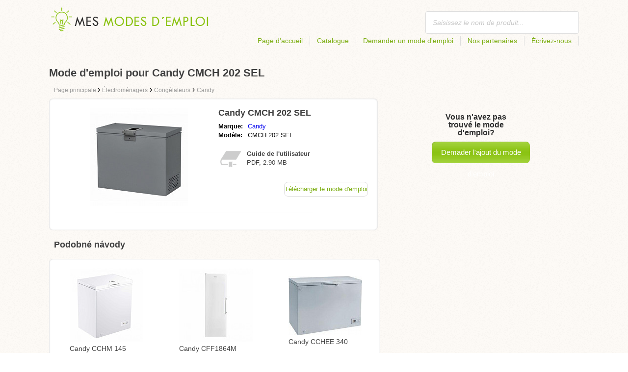

--- FILE ---
content_type: text/html; charset=utf-8
request_url: https://mesmodesdemploi.fr/mode-demploi-pour-candy-cmch-202-sel/
body_size: 4859
content:
<!DOCTYPE html>
<html lang='FR'>
<head>
	<meta name="theme-color" content="#90c61b">
	<meta name="seznam-wmt" content="fylUtksIWwnb4WRDHsY2bCglrwxoXsRD">
	<meta charset="UTF-8">
	<meta name="viewport" content="width=device-width, initial-scale=1">
		<title>Mode d'emploi pour Candy CMCH 202 SEL | Modes d'emploi</title>
	<meta name="keywords" content="mode d&apos;emploi,notice d&apos;utilisation,manuel,guide de l&apos;utilisateur,Mode d&apos;emploi pour Candy CMCH 202 SEL,">
	<meta name="description" content="Mode d&apos;emploi pour Candy CMCH 202 SEL à télécharger gratuitement. Le mode d&apos;emploi est en français et au format pdf.">
	<script>
		dataLayer = [{
			'user': "13",
			'type': 0,
			
			'product-variant': 'abtest',
			'pageType': 'manual',
		}];
	</script>
				<link rel="alternate" href="https://najdinavod.cz/navod-na-candy-cmch-202-sel/" hreflang="CS">
				<link rel="alternate" href="https://findeanleitungen.de/anleitung-fur-candy-cmch-202-sel/" hreflang="DE">
				<link rel="alternate" href="https://znajdzinstrukcje.pl/instrukcja-obslugi-candy-cmch-202-sel/" hreflang="PL">
				<link rel="alternate" href="https://mesmodesdemploi.fr/mode-demploi-pour-candy-cmch-202-sel/" hreflang="FR">
				<link rel="alternate" href="https://findeanleitung.at/anleitung-fur-candy-cmch-202-sel/" hreflang="DE-AT">
				<link rel="alternate" href="https://findeanleitung.ch/anleitung-fur-candy-cmch-202-sel/" hreflang="DE-CH">
				<link rel="alternate" href="https://najdinavod.sk/navod-na-candy-cmch-202-sel/" hreflang="SK">
				<link rel="alternate" href="https://gebruikshandleidingen.nl/gebruiksaanwijzing-voor-candy-cmch-202-sel/" hreflang="NL">
				<link rel="alternate" href="https://utmutatokereso.hu/hasznalati-utmutato-a-candy-cmch-202-sel/" hreflang="HU">
				<link rel="alternate" href="https://aflainstructiuni.ro/instrucțiuni-pentru-candy-cmch-202-sel/" hreflang="RO">
				<link rel="alternate" href="https://buscaguiadeproducto.es/guia-de-candy-cmch-202-sel/" hreflang="es">
				<link rel="alternate" href="https://procurarmanual.pt/o-manual-pelo-candy-cmch-202-sel/" hreflang="pt">
				<link rel="alternate" href="https://trovalaguida.it/guida-per-candy-cmch-202-sel/" hreflang="IT">
				<link rel="alternate" href="https://findbrugsanvisning.dk/brugsanvisning-til-candy-cmch-202-sel/" hreflang="da">
				<link rel="alternate" href="https://vrestinodigia.gr/instructions-for-candy-cmch-202-sel/" hreflang="el">
				<link rel="alternate" href="https://finnbruksanvisning.no/bruksanvisning-for-candy-cmch-202-sel/" hreflang="no">
				<link rel="alternate" href="https://gebruikshandleidingen.be/gebruiksaanwijzing-voor-candy-cmch-202-sel/" hreflang="NL-BE">
				<link rel="alternate" href="https://mesmodesdemploi.be/mode-demploi-pour-candy-cmch-202-sel/" hreflang="FR-BE">
				<link rel="alternate" href="https://findinstructions.com/instructions-for-candy-cmch-202-sel/" hreflang="EN">
				<link rel="alternate" href="https://findinstructions.co.uk/instructions-for-candy-cmch-202-sel/" hreflang="EN-GB">

	<link rel="shortcut icon" href="/favicon.ico">
<link rel="stylesheet" type="text/css" href="/webtemp/cssloader-ba34d9c21ecf-critical.css?1577101178">
	
	<script async src="https://pagead2.googlesyndication.com/pagead/js/adsbygoogle.js?client=ca-pub-9984164077481367"
     crossorigin="anonymous"></script>
	<script async src="https://www.google.com/recaptcha/api.js?render=6LfFEqkpAAAAAFCOw2ZtCHZGykEvlNJJtUkc_jV7"></script>
	<style>
		.grecaptcha-badge {
			visibility: hidden !important;
		}
	</style>
</head>
<body class="resp">
<link rel="stylesheet" type="text/css" href="/webtemp/cssloader-bd1af2b9cec9.css?1734830271">
<!-- Google Tag Manager -->
<noscript>
	<iframe src="//www.googletagmanager.com/ns.html?id=GTM-WP2LCP" height="0" width="0" style="display:none;visibility:hidden"></iframe>
</noscript>

<script>(function(w,d,s,l,i) { w[l]=w[l]||[];w[l].push( { 'gtm.start':
		new Date().getTime(),event:'gtm.js' } );var f=d.getElementsByTagName(s)[0],
		j=d.createElement(s),dl=l!='dataLayer'?'&l='+l:'';j.async=true;j.src=
		'//www.googletagmanager.com/gtm.js?id='+i+dl;f.parentNode.insertBefore(j,f);
} )(window,document,'script','dataLayer','GTM-WP2LCP');</script>
<!-- End Google Tag Manager -->

<!--[if lte IE 8]><div id="ieLt8"><![endif]-->
<div class="page">

<header class="main-header">

    <a class="logo" href="/">
        <img src="/frontend/img/logos/logo_fr_fr.png"
             alt="Mesmodesdemploi.fr">
    </a>
    <!--logo-->
		<form class="ui search search-header huge icon input" onsubmit="dataLayer.push( { 'event':'searchEvent' } );" id="searchbox_partner-pub-9984164077481367:8895247790" method="get"
			  action="/chercher/">
			<input type="text" name="q" id="search" class="search" placeholder="Saisissez le nom de produit..."
				   value="">
		</form>
		<!--search-->

    <nav class="main-nav">
        <a
                class="" href="/">Page d'accueil</a>
        <a
                class="" href="/catalogue/">Catalogue</a>
        
            <a class="show-dialog"
                                                  data-dialog="ask-manual"
                                                  href="#">Demander un mode d'emploi</a>
        <a class="" href="/partenaires/">Nos partenaires</a>
        <a
                class="" href="/ecrivez-nous/">Écrivez-nous</a>
    </nav>
    <!--main-nav-->

</header>
<!--main-header-->
	<script type="application/ld+json">
    {
      "@context" : "http://schema.org",
      "@type" : "WebSite",
      "name" : "Mesmodesdemploi.fr",
      "url" : "https://mesmodesdemploi.fr/mode-demploi-pour-candy-cmch-202-sel/"
    }

	</script>

	<h1>Mode d'emploi pour Candy CMCH 202 SEL</h1>


<nav class="path">
	<ol vocab="http://schema.org/" typeof="BreadcrumbList">
		<li>
			<a href="/">
				<span>
					Page principale
				</span>
			</a>
		</li>
	<li property="itemListElement" typeof="ListItem">
		›
		<a href="/electromenagers/" property="item" typeof="WebPage">
			<span property="name">Électroménagers</span>
		</a>
		<meta property="position" content="1">
	</li>
	<li property="itemListElement" typeof="ListItem">
		›
		<a href="/electromenagers/congelateurs/" property="item" typeof="WebPage">
			<span property="name">Congélateurs</span>
		</a>
		<meta property="position" content="2">
	</li>
	<li property="itemListElement" typeof="ListItem">
		›
		<a href="/electromenagers/congelateurs/candy/" property="item" typeof="WebPage">
			<span property="name">Candy</span>
		</a>
		<meta property="position" content="3">
	</li>
	</ol>
</nav>
	<div class="ads-google">
		<script async src="https://pagead2.googlesyndication.com/pagead/js/adsbygoogle.js?client=ca-pub-9984164077481367"
     crossorigin="anonymous"></script>
<!-- Návody - Produkt - Nahoře -->
<ins class="adsbygoogle"
     style="display:block"
     data-ad-client="ca-pub-9984164077481367"
     data-ad-slot="5806613390"
     data-ad-format="auto"
     data-full-width-responsive="true"></ins>
<script>
     (adsbygoogle = window.adsbygoogle || []).push({});
</script>
	</div>

	<div class="content-wrapper type-two">
		<div class="product-manual left-content">

			<div class="wrapper product">

				<section class="basic-info">

					<div class="one-half">


						<a href="https://mesmodesdemploi.fr/images/27/jpg81-candy-cmch-202-sel.jpg"
						   title="Candy CMCH 202 SEL" class="show-img">
							<picture>
								<source srcset="https://mesmodesdemploi.fr/images/27/jpg81-candy-cmch-202-sel.300x200.fit.q90.jpg" type="image/jpeg">
								<img class="show-img-small"
												   data-src="https://mesmodesdemploi.fr/images/27/jpg81-candy-cmch-202-sel.300x200.fit.q90.jpg"
												   alt="Candy CMCH 202 SEL" title="Candy CMCH 202 SEL">
							</picture>
						</a>


					</div>

					<div class="one-half">

						<h2>Candy CMCH 202 SEL</h2>

						<table>
							<tbody>
							<tr>
								<td class="brandName">Marque:</td>
								<td class="brandLink">
										<a href="/candy/">Candy</a>
								</td>
							</tr>
							<tr>
								<td>Modèle:</td>
								<td>CMCH 202 SEL</td>
							</tr>
							</tbody>
						</table>

						<div class="size-info">
							<div class="icon"></div>
							<p><b>Guide de l'utilisateur</b></p>
							<p>
								PDF, 2.90
								MB
							</p>
						</div>
						<!--size-info-->

						<div class="product-manual-add ads-google">
							<script async src="https://pagead2.googlesyndication.com/pagead/js/adsbygoogle.js?client=ca-pub-9984164077481367"
     crossorigin="anonymous"></script>
<!-- Návody - Produkt - Nad plačítkem -->
<ins class="adsbygoogle"
     style="display:block"
     data-ad-client="ca-pub-9984164077481367"
     data-ad-slot="9301350594"
     data-ad-format="auto"
     data-full-width-responsive="true"></ins>
<script>
     (adsbygoogle = window.adsbygoogle || []).push({});
</script>
						</div>

						<div class="links">
									<!--sse-->
									<a class="download" onclick="showManual()" title="Mode d&apos;emploi pour Candy CMCH 202 SEL"
									   style="font-size: 16px;"
									   target="_blank" rel="nofollow" href="/mode-demploi-pour-candy-cmch-202-sel/download/">Télécharger le mode d'emploi</a>
									<!--/sse-->
								<!--sse--> <a onclick="showManual()" id="download_B"
											  title="Mode d&apos;emploi pour Candy CMCH 202 SEL"
											  href="https://pdf.mesmodesdemploi.fr/wp-content/uploads/pdf48/candy-cmch-254-el-8080134.pdf?h=sOkUt4sa2XSqlwMJ0Gjq1A&amp;e=1769915214"
											  style="font-size: 16px;display:none;"
											  target="_blank" rel="nofollow">Télécharger le mode d'emploi</a>
								<!--/sse-->
						</div>
						<!--links-->


					</div>

				</section>

			</div>
			<!--wrapper/product-->
			<div class="similar">
				<h2>Podobné návody</h2>
				<div class="similar-products wrapper">
					<div class="">
						<a href="/mode-demploi-pour-candy-cchm-145/">
							<div>
								<picture>
									<source srcset="https://mesmodesdemploi.fr/images/ed/jpg81-candy-cchm-145.150x150.fit.q90.jpg" type="image/jpeg">
									<img data-src="https://mesmodesdemploi.fr/images/ed/jpg81-candy-cchm-145.150x150.fit.q90.jpg" alt="Candy CCHM 145"
																title="Candy CCHM 145">
								</picture>
							</div>
							<p>Candy CCHM 145</p>
						</a>

					</div>
					<div class="">
						<a href="/mode-demploi-pour-candy-cff1864m/">
							<div>
								<picture>
									<source srcset="https://mesmodesdemploi.fr/images/8f/jpg81-candy-cff1864m.150x150.fit.q90.jpg" type="image/jpeg">
									<img data-src="https://mesmodesdemploi.fr/images/8f/jpg81-candy-cff1864m.150x150.fit.q90.jpg" alt="Candy CFF1864M"
																title="Candy CFF1864M">
								</picture>
							</div>
							<p>Candy CFF1864M</p>
						</a>

					</div>
					<div class="">
						<a href="/mode-demploi-pour-candy-cchee-340/">
							<div>
								<picture>
									<source srcset="https://mesmodesdemploi.fr/images/81/candy-cchee-340.150x150.fit.q90.jpg" type="image/jpeg">
									<img data-src="https://mesmodesdemploi.fr/images/81/candy-cchee-340.150x150.fit.q90.jpg" alt="Candy CCHEE 340"
																title="Candy CCHEE 340">
								</picture>
							</div>
							<p>Candy CCHEE 340</p>
						</a>

					</div>
				</div>
			</div>
		</div>
		<!--product-manual-->

		<aside class="right-panel">
	<section class="manual-not-found">

		<h2>Vous n'avez pas trouvé le mode d'emploi?</h2>
		<a href="#" class="button-big show-dialog" data-dialog="ask-manual">Demader l'ajout du mode d'emploi</a>

	</section>
	<!--manual-not-found-->
			<div class="ad ads-google">
				<script async src="https://pagead2.googlesyndication.com/pagead/js/adsbygoogle.js?client=ca-pub-9984164077481367"
     crossorigin="anonymous"></script>
<!-- Návody - Produkt - Na straně -->
<ins class="adsbygoogle"
     style="display:block"
     data-ad-client="ca-pub-9984164077481367"
     data-ad-slot="4514111397"
     data-ad-format="auto"
     data-full-width-responsive="true"></ins>
<script>
     (adsbygoogle = window.adsbygoogle || []).push({});
</script>
			</div>
		</aside>
		<!--right-panel-->

	</div>
	<!--content-wrapper-->
		<script type="application/javascript">
			function showManual() {
				dataLayer.push({"ecommerce":{"currencyCode":"USD","purchase":{"actionField":{"id":5547484,"revenue":0.004859},"products":{"name":"Candy CMCH 202 SEL","id":48746,"price":0.004859,"brand":"Candy","category":"Mrazničky","quantity":"1"}}},"event":"purchase"});
			}
		</script>

		<script type="application/javascript">
			dataLayer.push({"ecommerce":{"detail":{"actionField":{"list":"Product Page","action":"detail"},"products":{"name":"Candy CMCH 202 SEL","id":48746,"brand":"Candy","category":"Mrazničky"}}},"event":"showProduct"});
		</script>
</div>
	<!--page-->
<footer class="main-footer">
    <div class="page menu">
        <a href="/">Page d'accueil</a>
        <a href="/catalogue/">Catalogue des modes d'emploi</a>
        <a class="show-dialog" data-dialog="ask-manual"
                                              href="#">Demander un mode d'emploi</a>
        <a href="/partenaires/">Nos partenaires</a>
        <a href="/ecrivez-nous/">Écrivez-nous</a>
    </div>
    <!--page/menu-->
</footer>
<!--main-footer-->

<!--DIALOG-->
    <div class="dialog-box ask-manual">

        <a href="#" class="close-button hide-dialog"><!--close--></a>

        <h1>Demander un mode d'emploi</h1>

        <p>Après l'ajout, nous vous contacterons par e-mail</p>

        <form action="/mode-demploi-pour-candy-cmch-202-sel/" method="post" id="myForm" class="ask-manual-form">

            <label for="frm-requestForm-requestForm-name">Nom précis de produit</label>
            <input type="text" name="name" id="frm-requestForm-requestForm-name" required data-nette-rules='[{"op":":filled","msg":"Veuillez saisir le nom précis de produit."}]'>

            <label for="frm-requestForm-requestForm-email">Votre adresse e-mail</label>
            <input type="email" name="email" id="frm-requestForm-requestForm-email" required data-nette-rules='[{"op":":filled","msg":"Vous devez saisir votre adresse e-mail."},{"op":":email","msg":"Veuillez contrôler votre adresse e-mail. Elle n&#39;est pas saisie correctement."}]'>

            <input type="hidden" name="recaptchaToken" value="" id="g-recaptcha-response">

            <input type="checkbox" name="terms" id="frm-requestForm-requestForm-terms" required data-nette-rules='[{"op":":filled","msg":"This field is required."},{"op":":equal","msg":"Il faut autoriser le traitement de l&#39;e-mail.","arg":true}]' checked>
            <label for="frm-requestForm-requestForm-terms">Je suis d'accord avec le traitement de l'e-mail</label>

            <button type="button" class="button-mid button-abort hide-dialog">Annuler</button>
            <button class="button-mid" type="submit" name="_submit" value="Demander un mode d'emploi">Demander un mode d'emploi</button>
        <input type="hidden" name="_do" value="requestForm-requestForm-submit"></form>

        <p class="privacy-policy" style="margin-top:10px">
            This site is protected by reCAPTCHA and the Google
            <a href="https://policies.google.com/privacy">Privacy Policy</a> and
            <a href="https://policies.google.com/terms">Terms of Service</a> apply.
        </p>
    </div>
<!--dialog-box-->
<script>
    document.addEventListener('DOMContentLoaded', (event) => {
        document.getElementById('myForm').addEventListener('submit', function(e) {
            e.preventDefault();
            grecaptcha.ready(function() {
                grecaptcha.execute('6LfFEqkpAAAAAFCOw2ZtCHZGykEvlNJJtUkc_jV7', { action: 'submit' } ).then(function(token) {
                    document.getElementById('g-recaptcha-response').value = token;
                    $("#myForm").submit();
                });
            });
        });
    });
</script>
	<!--DIALOG-->
	<div class="dialog-box addNavod">
		<a href="#" class="close-button hide-dialog"><!--close--></a>
		<h1>Ajouter un mode d'emploi</h1>
		<p>Si vous voulez ajouter un mode d'emploi, veuillez nous l'envoyer à l'adresse e-mail: <i><a href="/cdn-cgi/l/email-protection" class="__cf_email__" data-cfemail="5831363e3718153d2b35373c3d2b3c3d3528343731763e2a">[email&#160;protected]</a></i>.
			<br>
			<br>
			<b>Merci</b><br></p>
	</div>
	<!--dialog-box-->

	<!--[if IE]>
	<script src="//html5shiv.googlecode.com/svn/trunk/html5.js"></script>
	<![endif]-->
<script data-cfasync="false" src="/cdn-cgi/scripts/5c5dd728/cloudflare-static/email-decode.min.js"></script><script src="/webtemp/jsloader-3fba8208d02c.js?1577101178"></script>
	

<script defer src="https://static.cloudflareinsights.com/beacon.min.js/vcd15cbe7772f49c399c6a5babf22c1241717689176015" integrity="sha512-ZpsOmlRQV6y907TI0dKBHq9Md29nnaEIPlkf84rnaERnq6zvWvPUqr2ft8M1aS28oN72PdrCzSjY4U6VaAw1EQ==" data-cf-beacon='{"version":"2024.11.0","token":"e2d3534d43f6435b8f55f362c184069d","r":1,"server_timing":{"name":{"cfCacheStatus":true,"cfEdge":true,"cfExtPri":true,"cfL4":true,"cfOrigin":true,"cfSpeedBrain":true},"location_startswith":null}}' crossorigin="anonymous"></script>
</body>
</html>


--- FILE ---
content_type: text/html; charset=utf-8
request_url: https://www.google.com/recaptcha/api2/anchor?ar=1&k=6LfFEqkpAAAAAFCOw2ZtCHZGykEvlNJJtUkc_jV7&co=aHR0cHM6Ly9tZXNtb2Rlc2RlbXBsb2kuZnI6NDQz&hl=en&v=N67nZn4AqZkNcbeMu4prBgzg&size=invisible&anchor-ms=20000&execute-ms=30000&cb=l8hnd5hgyvx8
body_size: 48754
content:
<!DOCTYPE HTML><html dir="ltr" lang="en"><head><meta http-equiv="Content-Type" content="text/html; charset=UTF-8">
<meta http-equiv="X-UA-Compatible" content="IE=edge">
<title>reCAPTCHA</title>
<style type="text/css">
/* cyrillic-ext */
@font-face {
  font-family: 'Roboto';
  font-style: normal;
  font-weight: 400;
  font-stretch: 100%;
  src: url(//fonts.gstatic.com/s/roboto/v48/KFO7CnqEu92Fr1ME7kSn66aGLdTylUAMa3GUBHMdazTgWw.woff2) format('woff2');
  unicode-range: U+0460-052F, U+1C80-1C8A, U+20B4, U+2DE0-2DFF, U+A640-A69F, U+FE2E-FE2F;
}
/* cyrillic */
@font-face {
  font-family: 'Roboto';
  font-style: normal;
  font-weight: 400;
  font-stretch: 100%;
  src: url(//fonts.gstatic.com/s/roboto/v48/KFO7CnqEu92Fr1ME7kSn66aGLdTylUAMa3iUBHMdazTgWw.woff2) format('woff2');
  unicode-range: U+0301, U+0400-045F, U+0490-0491, U+04B0-04B1, U+2116;
}
/* greek-ext */
@font-face {
  font-family: 'Roboto';
  font-style: normal;
  font-weight: 400;
  font-stretch: 100%;
  src: url(//fonts.gstatic.com/s/roboto/v48/KFO7CnqEu92Fr1ME7kSn66aGLdTylUAMa3CUBHMdazTgWw.woff2) format('woff2');
  unicode-range: U+1F00-1FFF;
}
/* greek */
@font-face {
  font-family: 'Roboto';
  font-style: normal;
  font-weight: 400;
  font-stretch: 100%;
  src: url(//fonts.gstatic.com/s/roboto/v48/KFO7CnqEu92Fr1ME7kSn66aGLdTylUAMa3-UBHMdazTgWw.woff2) format('woff2');
  unicode-range: U+0370-0377, U+037A-037F, U+0384-038A, U+038C, U+038E-03A1, U+03A3-03FF;
}
/* math */
@font-face {
  font-family: 'Roboto';
  font-style: normal;
  font-weight: 400;
  font-stretch: 100%;
  src: url(//fonts.gstatic.com/s/roboto/v48/KFO7CnqEu92Fr1ME7kSn66aGLdTylUAMawCUBHMdazTgWw.woff2) format('woff2');
  unicode-range: U+0302-0303, U+0305, U+0307-0308, U+0310, U+0312, U+0315, U+031A, U+0326-0327, U+032C, U+032F-0330, U+0332-0333, U+0338, U+033A, U+0346, U+034D, U+0391-03A1, U+03A3-03A9, U+03B1-03C9, U+03D1, U+03D5-03D6, U+03F0-03F1, U+03F4-03F5, U+2016-2017, U+2034-2038, U+203C, U+2040, U+2043, U+2047, U+2050, U+2057, U+205F, U+2070-2071, U+2074-208E, U+2090-209C, U+20D0-20DC, U+20E1, U+20E5-20EF, U+2100-2112, U+2114-2115, U+2117-2121, U+2123-214F, U+2190, U+2192, U+2194-21AE, U+21B0-21E5, U+21F1-21F2, U+21F4-2211, U+2213-2214, U+2216-22FF, U+2308-230B, U+2310, U+2319, U+231C-2321, U+2336-237A, U+237C, U+2395, U+239B-23B7, U+23D0, U+23DC-23E1, U+2474-2475, U+25AF, U+25B3, U+25B7, U+25BD, U+25C1, U+25CA, U+25CC, U+25FB, U+266D-266F, U+27C0-27FF, U+2900-2AFF, U+2B0E-2B11, U+2B30-2B4C, U+2BFE, U+3030, U+FF5B, U+FF5D, U+1D400-1D7FF, U+1EE00-1EEFF;
}
/* symbols */
@font-face {
  font-family: 'Roboto';
  font-style: normal;
  font-weight: 400;
  font-stretch: 100%;
  src: url(//fonts.gstatic.com/s/roboto/v48/KFO7CnqEu92Fr1ME7kSn66aGLdTylUAMaxKUBHMdazTgWw.woff2) format('woff2');
  unicode-range: U+0001-000C, U+000E-001F, U+007F-009F, U+20DD-20E0, U+20E2-20E4, U+2150-218F, U+2190, U+2192, U+2194-2199, U+21AF, U+21E6-21F0, U+21F3, U+2218-2219, U+2299, U+22C4-22C6, U+2300-243F, U+2440-244A, U+2460-24FF, U+25A0-27BF, U+2800-28FF, U+2921-2922, U+2981, U+29BF, U+29EB, U+2B00-2BFF, U+4DC0-4DFF, U+FFF9-FFFB, U+10140-1018E, U+10190-1019C, U+101A0, U+101D0-101FD, U+102E0-102FB, U+10E60-10E7E, U+1D2C0-1D2D3, U+1D2E0-1D37F, U+1F000-1F0FF, U+1F100-1F1AD, U+1F1E6-1F1FF, U+1F30D-1F30F, U+1F315, U+1F31C, U+1F31E, U+1F320-1F32C, U+1F336, U+1F378, U+1F37D, U+1F382, U+1F393-1F39F, U+1F3A7-1F3A8, U+1F3AC-1F3AF, U+1F3C2, U+1F3C4-1F3C6, U+1F3CA-1F3CE, U+1F3D4-1F3E0, U+1F3ED, U+1F3F1-1F3F3, U+1F3F5-1F3F7, U+1F408, U+1F415, U+1F41F, U+1F426, U+1F43F, U+1F441-1F442, U+1F444, U+1F446-1F449, U+1F44C-1F44E, U+1F453, U+1F46A, U+1F47D, U+1F4A3, U+1F4B0, U+1F4B3, U+1F4B9, U+1F4BB, U+1F4BF, U+1F4C8-1F4CB, U+1F4D6, U+1F4DA, U+1F4DF, U+1F4E3-1F4E6, U+1F4EA-1F4ED, U+1F4F7, U+1F4F9-1F4FB, U+1F4FD-1F4FE, U+1F503, U+1F507-1F50B, U+1F50D, U+1F512-1F513, U+1F53E-1F54A, U+1F54F-1F5FA, U+1F610, U+1F650-1F67F, U+1F687, U+1F68D, U+1F691, U+1F694, U+1F698, U+1F6AD, U+1F6B2, U+1F6B9-1F6BA, U+1F6BC, U+1F6C6-1F6CF, U+1F6D3-1F6D7, U+1F6E0-1F6EA, U+1F6F0-1F6F3, U+1F6F7-1F6FC, U+1F700-1F7FF, U+1F800-1F80B, U+1F810-1F847, U+1F850-1F859, U+1F860-1F887, U+1F890-1F8AD, U+1F8B0-1F8BB, U+1F8C0-1F8C1, U+1F900-1F90B, U+1F93B, U+1F946, U+1F984, U+1F996, U+1F9E9, U+1FA00-1FA6F, U+1FA70-1FA7C, U+1FA80-1FA89, U+1FA8F-1FAC6, U+1FACE-1FADC, U+1FADF-1FAE9, U+1FAF0-1FAF8, U+1FB00-1FBFF;
}
/* vietnamese */
@font-face {
  font-family: 'Roboto';
  font-style: normal;
  font-weight: 400;
  font-stretch: 100%;
  src: url(//fonts.gstatic.com/s/roboto/v48/KFO7CnqEu92Fr1ME7kSn66aGLdTylUAMa3OUBHMdazTgWw.woff2) format('woff2');
  unicode-range: U+0102-0103, U+0110-0111, U+0128-0129, U+0168-0169, U+01A0-01A1, U+01AF-01B0, U+0300-0301, U+0303-0304, U+0308-0309, U+0323, U+0329, U+1EA0-1EF9, U+20AB;
}
/* latin-ext */
@font-face {
  font-family: 'Roboto';
  font-style: normal;
  font-weight: 400;
  font-stretch: 100%;
  src: url(//fonts.gstatic.com/s/roboto/v48/KFO7CnqEu92Fr1ME7kSn66aGLdTylUAMa3KUBHMdazTgWw.woff2) format('woff2');
  unicode-range: U+0100-02BA, U+02BD-02C5, U+02C7-02CC, U+02CE-02D7, U+02DD-02FF, U+0304, U+0308, U+0329, U+1D00-1DBF, U+1E00-1E9F, U+1EF2-1EFF, U+2020, U+20A0-20AB, U+20AD-20C0, U+2113, U+2C60-2C7F, U+A720-A7FF;
}
/* latin */
@font-face {
  font-family: 'Roboto';
  font-style: normal;
  font-weight: 400;
  font-stretch: 100%;
  src: url(//fonts.gstatic.com/s/roboto/v48/KFO7CnqEu92Fr1ME7kSn66aGLdTylUAMa3yUBHMdazQ.woff2) format('woff2');
  unicode-range: U+0000-00FF, U+0131, U+0152-0153, U+02BB-02BC, U+02C6, U+02DA, U+02DC, U+0304, U+0308, U+0329, U+2000-206F, U+20AC, U+2122, U+2191, U+2193, U+2212, U+2215, U+FEFF, U+FFFD;
}
/* cyrillic-ext */
@font-face {
  font-family: 'Roboto';
  font-style: normal;
  font-weight: 500;
  font-stretch: 100%;
  src: url(//fonts.gstatic.com/s/roboto/v48/KFO7CnqEu92Fr1ME7kSn66aGLdTylUAMa3GUBHMdazTgWw.woff2) format('woff2');
  unicode-range: U+0460-052F, U+1C80-1C8A, U+20B4, U+2DE0-2DFF, U+A640-A69F, U+FE2E-FE2F;
}
/* cyrillic */
@font-face {
  font-family: 'Roboto';
  font-style: normal;
  font-weight: 500;
  font-stretch: 100%;
  src: url(//fonts.gstatic.com/s/roboto/v48/KFO7CnqEu92Fr1ME7kSn66aGLdTylUAMa3iUBHMdazTgWw.woff2) format('woff2');
  unicode-range: U+0301, U+0400-045F, U+0490-0491, U+04B0-04B1, U+2116;
}
/* greek-ext */
@font-face {
  font-family: 'Roboto';
  font-style: normal;
  font-weight: 500;
  font-stretch: 100%;
  src: url(//fonts.gstatic.com/s/roboto/v48/KFO7CnqEu92Fr1ME7kSn66aGLdTylUAMa3CUBHMdazTgWw.woff2) format('woff2');
  unicode-range: U+1F00-1FFF;
}
/* greek */
@font-face {
  font-family: 'Roboto';
  font-style: normal;
  font-weight: 500;
  font-stretch: 100%;
  src: url(//fonts.gstatic.com/s/roboto/v48/KFO7CnqEu92Fr1ME7kSn66aGLdTylUAMa3-UBHMdazTgWw.woff2) format('woff2');
  unicode-range: U+0370-0377, U+037A-037F, U+0384-038A, U+038C, U+038E-03A1, U+03A3-03FF;
}
/* math */
@font-face {
  font-family: 'Roboto';
  font-style: normal;
  font-weight: 500;
  font-stretch: 100%;
  src: url(//fonts.gstatic.com/s/roboto/v48/KFO7CnqEu92Fr1ME7kSn66aGLdTylUAMawCUBHMdazTgWw.woff2) format('woff2');
  unicode-range: U+0302-0303, U+0305, U+0307-0308, U+0310, U+0312, U+0315, U+031A, U+0326-0327, U+032C, U+032F-0330, U+0332-0333, U+0338, U+033A, U+0346, U+034D, U+0391-03A1, U+03A3-03A9, U+03B1-03C9, U+03D1, U+03D5-03D6, U+03F0-03F1, U+03F4-03F5, U+2016-2017, U+2034-2038, U+203C, U+2040, U+2043, U+2047, U+2050, U+2057, U+205F, U+2070-2071, U+2074-208E, U+2090-209C, U+20D0-20DC, U+20E1, U+20E5-20EF, U+2100-2112, U+2114-2115, U+2117-2121, U+2123-214F, U+2190, U+2192, U+2194-21AE, U+21B0-21E5, U+21F1-21F2, U+21F4-2211, U+2213-2214, U+2216-22FF, U+2308-230B, U+2310, U+2319, U+231C-2321, U+2336-237A, U+237C, U+2395, U+239B-23B7, U+23D0, U+23DC-23E1, U+2474-2475, U+25AF, U+25B3, U+25B7, U+25BD, U+25C1, U+25CA, U+25CC, U+25FB, U+266D-266F, U+27C0-27FF, U+2900-2AFF, U+2B0E-2B11, U+2B30-2B4C, U+2BFE, U+3030, U+FF5B, U+FF5D, U+1D400-1D7FF, U+1EE00-1EEFF;
}
/* symbols */
@font-face {
  font-family: 'Roboto';
  font-style: normal;
  font-weight: 500;
  font-stretch: 100%;
  src: url(//fonts.gstatic.com/s/roboto/v48/KFO7CnqEu92Fr1ME7kSn66aGLdTylUAMaxKUBHMdazTgWw.woff2) format('woff2');
  unicode-range: U+0001-000C, U+000E-001F, U+007F-009F, U+20DD-20E0, U+20E2-20E4, U+2150-218F, U+2190, U+2192, U+2194-2199, U+21AF, U+21E6-21F0, U+21F3, U+2218-2219, U+2299, U+22C4-22C6, U+2300-243F, U+2440-244A, U+2460-24FF, U+25A0-27BF, U+2800-28FF, U+2921-2922, U+2981, U+29BF, U+29EB, U+2B00-2BFF, U+4DC0-4DFF, U+FFF9-FFFB, U+10140-1018E, U+10190-1019C, U+101A0, U+101D0-101FD, U+102E0-102FB, U+10E60-10E7E, U+1D2C0-1D2D3, U+1D2E0-1D37F, U+1F000-1F0FF, U+1F100-1F1AD, U+1F1E6-1F1FF, U+1F30D-1F30F, U+1F315, U+1F31C, U+1F31E, U+1F320-1F32C, U+1F336, U+1F378, U+1F37D, U+1F382, U+1F393-1F39F, U+1F3A7-1F3A8, U+1F3AC-1F3AF, U+1F3C2, U+1F3C4-1F3C6, U+1F3CA-1F3CE, U+1F3D4-1F3E0, U+1F3ED, U+1F3F1-1F3F3, U+1F3F5-1F3F7, U+1F408, U+1F415, U+1F41F, U+1F426, U+1F43F, U+1F441-1F442, U+1F444, U+1F446-1F449, U+1F44C-1F44E, U+1F453, U+1F46A, U+1F47D, U+1F4A3, U+1F4B0, U+1F4B3, U+1F4B9, U+1F4BB, U+1F4BF, U+1F4C8-1F4CB, U+1F4D6, U+1F4DA, U+1F4DF, U+1F4E3-1F4E6, U+1F4EA-1F4ED, U+1F4F7, U+1F4F9-1F4FB, U+1F4FD-1F4FE, U+1F503, U+1F507-1F50B, U+1F50D, U+1F512-1F513, U+1F53E-1F54A, U+1F54F-1F5FA, U+1F610, U+1F650-1F67F, U+1F687, U+1F68D, U+1F691, U+1F694, U+1F698, U+1F6AD, U+1F6B2, U+1F6B9-1F6BA, U+1F6BC, U+1F6C6-1F6CF, U+1F6D3-1F6D7, U+1F6E0-1F6EA, U+1F6F0-1F6F3, U+1F6F7-1F6FC, U+1F700-1F7FF, U+1F800-1F80B, U+1F810-1F847, U+1F850-1F859, U+1F860-1F887, U+1F890-1F8AD, U+1F8B0-1F8BB, U+1F8C0-1F8C1, U+1F900-1F90B, U+1F93B, U+1F946, U+1F984, U+1F996, U+1F9E9, U+1FA00-1FA6F, U+1FA70-1FA7C, U+1FA80-1FA89, U+1FA8F-1FAC6, U+1FACE-1FADC, U+1FADF-1FAE9, U+1FAF0-1FAF8, U+1FB00-1FBFF;
}
/* vietnamese */
@font-face {
  font-family: 'Roboto';
  font-style: normal;
  font-weight: 500;
  font-stretch: 100%;
  src: url(//fonts.gstatic.com/s/roboto/v48/KFO7CnqEu92Fr1ME7kSn66aGLdTylUAMa3OUBHMdazTgWw.woff2) format('woff2');
  unicode-range: U+0102-0103, U+0110-0111, U+0128-0129, U+0168-0169, U+01A0-01A1, U+01AF-01B0, U+0300-0301, U+0303-0304, U+0308-0309, U+0323, U+0329, U+1EA0-1EF9, U+20AB;
}
/* latin-ext */
@font-face {
  font-family: 'Roboto';
  font-style: normal;
  font-weight: 500;
  font-stretch: 100%;
  src: url(//fonts.gstatic.com/s/roboto/v48/KFO7CnqEu92Fr1ME7kSn66aGLdTylUAMa3KUBHMdazTgWw.woff2) format('woff2');
  unicode-range: U+0100-02BA, U+02BD-02C5, U+02C7-02CC, U+02CE-02D7, U+02DD-02FF, U+0304, U+0308, U+0329, U+1D00-1DBF, U+1E00-1E9F, U+1EF2-1EFF, U+2020, U+20A0-20AB, U+20AD-20C0, U+2113, U+2C60-2C7F, U+A720-A7FF;
}
/* latin */
@font-face {
  font-family: 'Roboto';
  font-style: normal;
  font-weight: 500;
  font-stretch: 100%;
  src: url(//fonts.gstatic.com/s/roboto/v48/KFO7CnqEu92Fr1ME7kSn66aGLdTylUAMa3yUBHMdazQ.woff2) format('woff2');
  unicode-range: U+0000-00FF, U+0131, U+0152-0153, U+02BB-02BC, U+02C6, U+02DA, U+02DC, U+0304, U+0308, U+0329, U+2000-206F, U+20AC, U+2122, U+2191, U+2193, U+2212, U+2215, U+FEFF, U+FFFD;
}
/* cyrillic-ext */
@font-face {
  font-family: 'Roboto';
  font-style: normal;
  font-weight: 900;
  font-stretch: 100%;
  src: url(//fonts.gstatic.com/s/roboto/v48/KFO7CnqEu92Fr1ME7kSn66aGLdTylUAMa3GUBHMdazTgWw.woff2) format('woff2');
  unicode-range: U+0460-052F, U+1C80-1C8A, U+20B4, U+2DE0-2DFF, U+A640-A69F, U+FE2E-FE2F;
}
/* cyrillic */
@font-face {
  font-family: 'Roboto';
  font-style: normal;
  font-weight: 900;
  font-stretch: 100%;
  src: url(//fonts.gstatic.com/s/roboto/v48/KFO7CnqEu92Fr1ME7kSn66aGLdTylUAMa3iUBHMdazTgWw.woff2) format('woff2');
  unicode-range: U+0301, U+0400-045F, U+0490-0491, U+04B0-04B1, U+2116;
}
/* greek-ext */
@font-face {
  font-family: 'Roboto';
  font-style: normal;
  font-weight: 900;
  font-stretch: 100%;
  src: url(//fonts.gstatic.com/s/roboto/v48/KFO7CnqEu92Fr1ME7kSn66aGLdTylUAMa3CUBHMdazTgWw.woff2) format('woff2');
  unicode-range: U+1F00-1FFF;
}
/* greek */
@font-face {
  font-family: 'Roboto';
  font-style: normal;
  font-weight: 900;
  font-stretch: 100%;
  src: url(//fonts.gstatic.com/s/roboto/v48/KFO7CnqEu92Fr1ME7kSn66aGLdTylUAMa3-UBHMdazTgWw.woff2) format('woff2');
  unicode-range: U+0370-0377, U+037A-037F, U+0384-038A, U+038C, U+038E-03A1, U+03A3-03FF;
}
/* math */
@font-face {
  font-family: 'Roboto';
  font-style: normal;
  font-weight: 900;
  font-stretch: 100%;
  src: url(//fonts.gstatic.com/s/roboto/v48/KFO7CnqEu92Fr1ME7kSn66aGLdTylUAMawCUBHMdazTgWw.woff2) format('woff2');
  unicode-range: U+0302-0303, U+0305, U+0307-0308, U+0310, U+0312, U+0315, U+031A, U+0326-0327, U+032C, U+032F-0330, U+0332-0333, U+0338, U+033A, U+0346, U+034D, U+0391-03A1, U+03A3-03A9, U+03B1-03C9, U+03D1, U+03D5-03D6, U+03F0-03F1, U+03F4-03F5, U+2016-2017, U+2034-2038, U+203C, U+2040, U+2043, U+2047, U+2050, U+2057, U+205F, U+2070-2071, U+2074-208E, U+2090-209C, U+20D0-20DC, U+20E1, U+20E5-20EF, U+2100-2112, U+2114-2115, U+2117-2121, U+2123-214F, U+2190, U+2192, U+2194-21AE, U+21B0-21E5, U+21F1-21F2, U+21F4-2211, U+2213-2214, U+2216-22FF, U+2308-230B, U+2310, U+2319, U+231C-2321, U+2336-237A, U+237C, U+2395, U+239B-23B7, U+23D0, U+23DC-23E1, U+2474-2475, U+25AF, U+25B3, U+25B7, U+25BD, U+25C1, U+25CA, U+25CC, U+25FB, U+266D-266F, U+27C0-27FF, U+2900-2AFF, U+2B0E-2B11, U+2B30-2B4C, U+2BFE, U+3030, U+FF5B, U+FF5D, U+1D400-1D7FF, U+1EE00-1EEFF;
}
/* symbols */
@font-face {
  font-family: 'Roboto';
  font-style: normal;
  font-weight: 900;
  font-stretch: 100%;
  src: url(//fonts.gstatic.com/s/roboto/v48/KFO7CnqEu92Fr1ME7kSn66aGLdTylUAMaxKUBHMdazTgWw.woff2) format('woff2');
  unicode-range: U+0001-000C, U+000E-001F, U+007F-009F, U+20DD-20E0, U+20E2-20E4, U+2150-218F, U+2190, U+2192, U+2194-2199, U+21AF, U+21E6-21F0, U+21F3, U+2218-2219, U+2299, U+22C4-22C6, U+2300-243F, U+2440-244A, U+2460-24FF, U+25A0-27BF, U+2800-28FF, U+2921-2922, U+2981, U+29BF, U+29EB, U+2B00-2BFF, U+4DC0-4DFF, U+FFF9-FFFB, U+10140-1018E, U+10190-1019C, U+101A0, U+101D0-101FD, U+102E0-102FB, U+10E60-10E7E, U+1D2C0-1D2D3, U+1D2E0-1D37F, U+1F000-1F0FF, U+1F100-1F1AD, U+1F1E6-1F1FF, U+1F30D-1F30F, U+1F315, U+1F31C, U+1F31E, U+1F320-1F32C, U+1F336, U+1F378, U+1F37D, U+1F382, U+1F393-1F39F, U+1F3A7-1F3A8, U+1F3AC-1F3AF, U+1F3C2, U+1F3C4-1F3C6, U+1F3CA-1F3CE, U+1F3D4-1F3E0, U+1F3ED, U+1F3F1-1F3F3, U+1F3F5-1F3F7, U+1F408, U+1F415, U+1F41F, U+1F426, U+1F43F, U+1F441-1F442, U+1F444, U+1F446-1F449, U+1F44C-1F44E, U+1F453, U+1F46A, U+1F47D, U+1F4A3, U+1F4B0, U+1F4B3, U+1F4B9, U+1F4BB, U+1F4BF, U+1F4C8-1F4CB, U+1F4D6, U+1F4DA, U+1F4DF, U+1F4E3-1F4E6, U+1F4EA-1F4ED, U+1F4F7, U+1F4F9-1F4FB, U+1F4FD-1F4FE, U+1F503, U+1F507-1F50B, U+1F50D, U+1F512-1F513, U+1F53E-1F54A, U+1F54F-1F5FA, U+1F610, U+1F650-1F67F, U+1F687, U+1F68D, U+1F691, U+1F694, U+1F698, U+1F6AD, U+1F6B2, U+1F6B9-1F6BA, U+1F6BC, U+1F6C6-1F6CF, U+1F6D3-1F6D7, U+1F6E0-1F6EA, U+1F6F0-1F6F3, U+1F6F7-1F6FC, U+1F700-1F7FF, U+1F800-1F80B, U+1F810-1F847, U+1F850-1F859, U+1F860-1F887, U+1F890-1F8AD, U+1F8B0-1F8BB, U+1F8C0-1F8C1, U+1F900-1F90B, U+1F93B, U+1F946, U+1F984, U+1F996, U+1F9E9, U+1FA00-1FA6F, U+1FA70-1FA7C, U+1FA80-1FA89, U+1FA8F-1FAC6, U+1FACE-1FADC, U+1FADF-1FAE9, U+1FAF0-1FAF8, U+1FB00-1FBFF;
}
/* vietnamese */
@font-face {
  font-family: 'Roboto';
  font-style: normal;
  font-weight: 900;
  font-stretch: 100%;
  src: url(//fonts.gstatic.com/s/roboto/v48/KFO7CnqEu92Fr1ME7kSn66aGLdTylUAMa3OUBHMdazTgWw.woff2) format('woff2');
  unicode-range: U+0102-0103, U+0110-0111, U+0128-0129, U+0168-0169, U+01A0-01A1, U+01AF-01B0, U+0300-0301, U+0303-0304, U+0308-0309, U+0323, U+0329, U+1EA0-1EF9, U+20AB;
}
/* latin-ext */
@font-face {
  font-family: 'Roboto';
  font-style: normal;
  font-weight: 900;
  font-stretch: 100%;
  src: url(//fonts.gstatic.com/s/roboto/v48/KFO7CnqEu92Fr1ME7kSn66aGLdTylUAMa3KUBHMdazTgWw.woff2) format('woff2');
  unicode-range: U+0100-02BA, U+02BD-02C5, U+02C7-02CC, U+02CE-02D7, U+02DD-02FF, U+0304, U+0308, U+0329, U+1D00-1DBF, U+1E00-1E9F, U+1EF2-1EFF, U+2020, U+20A0-20AB, U+20AD-20C0, U+2113, U+2C60-2C7F, U+A720-A7FF;
}
/* latin */
@font-face {
  font-family: 'Roboto';
  font-style: normal;
  font-weight: 900;
  font-stretch: 100%;
  src: url(//fonts.gstatic.com/s/roboto/v48/KFO7CnqEu92Fr1ME7kSn66aGLdTylUAMa3yUBHMdazQ.woff2) format('woff2');
  unicode-range: U+0000-00FF, U+0131, U+0152-0153, U+02BB-02BC, U+02C6, U+02DA, U+02DC, U+0304, U+0308, U+0329, U+2000-206F, U+20AC, U+2122, U+2191, U+2193, U+2212, U+2215, U+FEFF, U+FFFD;
}

</style>
<link rel="stylesheet" type="text/css" href="https://www.gstatic.com/recaptcha/releases/N67nZn4AqZkNcbeMu4prBgzg/styles__ltr.css">
<script nonce="H9ED1Fw4Kt8vMmepAPjX-Q" type="text/javascript">window['__recaptcha_api'] = 'https://www.google.com/recaptcha/api2/';</script>
<script type="text/javascript" src="https://www.gstatic.com/recaptcha/releases/N67nZn4AqZkNcbeMu4prBgzg/recaptcha__en.js" nonce="H9ED1Fw4Kt8vMmepAPjX-Q">
      
    </script></head>
<body><div id="rc-anchor-alert" class="rc-anchor-alert"></div>
<input type="hidden" id="recaptcha-token" value="[base64]">
<script type="text/javascript" nonce="H9ED1Fw4Kt8vMmepAPjX-Q">
      recaptcha.anchor.Main.init("[\x22ainput\x22,[\x22bgdata\x22,\x22\x22,\[base64]/[base64]/[base64]/bmV3IHJbeF0oY1swXSk6RT09Mj9uZXcgclt4XShjWzBdLGNbMV0pOkU9PTM/bmV3IHJbeF0oY1swXSxjWzFdLGNbMl0pOkU9PTQ/[base64]/[base64]/[base64]/[base64]/[base64]/[base64]/[base64]/[base64]\x22,\[base64]\\u003d\\u003d\x22,\[base64]/Di3rDgcOCw5jDm8OFwrFvGcOHLgh3eF8FJhnCnk7CvTHCmWHDlWAKOMKSAMKRwo3ChQPDrV/[base64]/CicKhdg9dwr3DisKzMgcdBMOeIm4kwpBjw7dbJcOFw6LCtAwlwrIKMVPDnAfDj8OTw5kLJ8OPb8ODwpMVbR7DoMKBwonDhcKPw67Ch8KhYTLCjsK/BcKlw60KZldjHRTCgsK1w6rDlsKLwqbDtSt/P0dJSzvCt8KLRcOiVMK4w7DDssOiwrVBVMO2dcKWw7rDvsOVwoDCuzQNMcK1PgsUHsKLw6sWQ8KdSMKPw6fCo8KgRx9dKGbDqsO/ZcKWHGMtW3PDoMOuGUJ9IGslwrlyw4MJP8OOwopjw5/DsSlsanzCusKBw7E/[base64]/[base64]/CjHzDsjLCgcKSKgRjwq3DkhLCv8O7w4XDlcKJFQ4nTsOqwofCqjPDqcKlAUBcw7IEwpjDu3fDmD5NMsO7w6nDtcOpFUTDn8KPQy7DksOuZijCisOsa3nDhm0fM8KzSsOWw4LCiMKiwrLCqnvDssKrwqd1eMOVwodEwonCkHDCvRTDtcKPNyPClj/CoMOrBnfDqMObw5nCgkEaOMO6X1HDvsK6ccOlTMKsw701wrdLworCosKVwq/Cj8KxwqoCwrXCr8OkwpLDiDTDjG9eNBJSRR9ww7F3OcOOwqBkw7zDoUAtVF7CgEhWwqECwrJpw7HDgxPCiXcow6/CsXofwrnDnD3DolJPwqgcw4YNw60fSH7CocOvUMO2wp/Cq8OrwqpUw69udAkkcRRrRn/CrwA4UcOMw6zCiFImQzfDmyI8QMKYw6rCn8KZScOkwr1kw64pw4bCgSYyw5t2ERxyVQpXLsOGPMOrwqBwwoXCtcKqwqp/NMK/[base64]/J8OcAR3Dg8KvYC84wq4YwojDocKbVsOhah7DlmhUwrYVcWnCmlNAQMOEw7bCk3HCnEUmQcOlXlVowoXDrT9fw7c/ZMKKworCucOrHMOlw4rCuVLDmWADw68wwpTCl8OzwolKAsOcw7PDjMKNwpIpJsKodsOqKF7CmxLCr8KBwqBuSMOWK8Kkw5g0e8Kaw5TCmwQXw6/DjgTDny4wLwtywrsAYsKTw5/DrG3DmcK7wqrDtiMqPcO3ZcKQPXbDuhnCryg0HT7DnHR6dMO9PA/CtcOGwpMPHnzCvznDkiTCqsKvLsOZE8OWw6TDkcO4w7stLV82wqnCp8KadcOgEEkPw6oxw5fDuxsAw6rCucKQw7rCuMOpw409MlxPP8OvQ8Kuw7TCksKITzDDqsKWw6YvWcKdwrN1w64mw4/[base64]/csOGw6lhHRHDqsK+NcKew5/DtXkzRn/Clzkywrl9w7PDry3Cphcawp/[base64]/Cq8O1aStUw69NwrLDlhrCuBrDkCrCk8OJw5PCrsK0JMKEw4N9CsO3w5QWwrdxVsOeEivDix8hwp3Dq8KNw6zDv0bCmX3CuCxpPMOCTcK9KC3DjcOyw493wr49WjHCoD/CvMKmwr3Cj8KEwqjCvsK8wpTCgjDDoHgFDQ/[base64]/Dth8Dc8KDwpUPwowowqx1w7UIwq3CoC1bUMKEBMOGw5otwpjDr8KRJsKDcwbDh8K7w4/ClMKLwoUyJsKrw6XDrTQiG8KbwqomXUJyXcOgwpdCLRhGwpcGwqwwwojDusKqwpJhw7RZw4vClgpYVMOrw7vCk8OWw5rDgRDDgsK3c3x6w6kjCsObw6R/Nn3CqWHCg08rwoPDtwbDh3LCgsOdWcKNwrUCw7HCp3fDo0bDpcKsfSbDvcORR8Ocw6PDpG9xDGLCp8KTQWHCp1BMw7rDuMKQcUTDl8KDwqwwwqkJEMKQBsKDRX3ColjCqidWw5BkRSrCqsKTw4LDgsKww4TCm8OIw7EWwq1lwqDCq8K1wp/CmsOuwp81w7nCvhXChDVMw5fDr8Ozw4TDh8OuwrHDocKwDE3Ct8K2ZRA1JcKuCcKIHRLCgsKhw6xDw7fClcORwovDijt0ZMKnE8K3wp7Cl8KDCkrCjQVuwrLDnMK8wqTCnMKpwpUuwoANwoTDnMKRwrfCkMKtLMKTbAbDicKXEcKEfn/DucKHTXvCnMKVGlrClsKSPcOWcsKQw48cw6w1w6Bww6zDqx/[base64]/w6Y1XcODw4EcIh3DlAkYwqY+w6nCosO+MxNxfMO4EjjDsWHCuz9IMy8hwoBxwqnChCbDhnPDn0Z4w5TCvV3ChTFlwo0Bw4DCtinDmcKSw5YVMmwKN8KZw7HCpMOxw6nDi8OBwpzCuWY+RcOlw79dw4LDocKsNnJ/wqbClWsCa8Oyw5bCp8OCKMOdwpU9DcO9B8KwTEdYw41CJMOVw57CtSvCnMOOahYmQhERw7nCvCp3wqfCrBhWVsOnwqtyY8KWwpjDqk3CiMOvwoXDiw87IDXCtMKlcU/[base64]/w47DlMKOwpHDhsKJw5lewqM1w7DDr8K8YcK+wrXDgH3CoMK5JEjDhcO1w6EGAh3Dv8KGMMOuKcKhw5HCmcK/bi3CqX3CuMKhw7N4wrFTw64nI1l/f0R6w57Dj0PDih9Mdhh2w5szRwYJH8ODGW10w6srDSswwqgzKcK3W8KsRRDDq0/DlMKpw6PDl0vCncOeJ1AGLWDCncKfw53DrMO3ecOhe8KPw5/CqUfDhsKnAk3CrsKPAsOwwqLDscOSXiDChSrDuVrDm8OcXcOUa8O9WcOkwqUAOcOFwqfCi8OdWwnCqj0BwpjCkkwSwrFaw5fDq8K7w6wsNMOFwp/[base64]/XMKtwpMdwrfDssOVEUjDosKFV2nDpWfCkcOmVMKcw4zCiQckwoTCq8Kuw5zDvsOvw6LCgnEuRsKjInAow7bCiMKZw7vCsMKTwoLCq8KSwqURwp4ZEcK8w6HCkRoFQy4Hw48iUsOCwp/Ci8K2w6d/wqbDqcOvYcOIw5fCiMOeSibDn8KHwrhjw5s4w5FDW3EVwopIPXcwF8K+bVDDqVsiWiAmw5PDjcOnTcOjVsO4wr0Aw65Ew7/CoMK2wp3Cj8KWDyzDk0zDuTt9JDDCnsK9w6gbDC0Jw6PConkCwozCt8KBc8OTw7cSw5B9wqRyw4gKwofDlxTCt0/DgUzDuCLCsUh8ZMOPVMOQTnvCswbDgBp/J8KEwoDDgcKow5YmN8OhK8OHw6bClMK0FBbDr8Kcw6Row49Gw43Dr8OzT1bDksKuMMO2w4zCksKiwpgQwrAeHinDgsK4RFjCijnCqlUTQmRvYcOgw4DCslNjb1LDrcKELcOSGMOhOCQWaXc1ACPCpUbDpsKcw5rCocKRwpVjwqbDqh/CvhLCjxDCrMOVwpjCjcO8wqQpwqEhPSBobVpxw5HDh0LDjRXCrCrDusKnZy5+fg1vwpkjwrRTdMKsw6V5fFDDlMKgw4XCgsKWaMOFRcKvw4PCssKKwrvDoz/CkcORw7vChMKOXTUvwpzCkcKqwrjDkgFOw4zDsMKqw7TCpSU/w4MdE8KoVh/ClMK4w4I6G8OlOkHDpXF6eE15YMK5w7dMNBbDmmnCmHhCFXtfYDzDqMOxwrrClFHClwsHNlxZw7x/EGoqw7DCv8Ktwogbw707w6/CicKJwqc/wpgFworDoE/CvDnCgMKdwrHDtz7CiznDu8OawoArwrBHwoRRMcOEwo7DtTAKXcKJw5UQa8O4O8OldsO4XwFpAsKfL8OfZXkmTmtnw4Vrw5nDpmwmZ8KDCUVNwp5UIFbCixfDtcOuwqoBw6PCgsO3wpvCoGTCuUNiwr82YsO9wp8Vw7fDnMOaHMKFw6DCuwoHw7INbsKNw7IDUH8Qw5/DksKHH8Oaw78aRCnCoMOnZsOow4nCo8Ogw4VwCMOSw7PCiMKidsKhZQPDo8OowrLCpSTCjhPCkMK/w6fClsOIQsOGwrnCgsOSVFXCiGfDswXDmsOswqdiwrzDlw0mw6kMw6h4EsOfwovDsQjCpMOXPcKmaSRYScONKCXCgMOeFQpqJ8OBMcK5w5BewqDCkRF6G8OXwrYEZynDtMKDw4nDqsK/[base64]/DlV7DiCR8H2kiW8KjL2x0w7fCqg11aMKXw5x/[base64]/[base64]/CgGzDv8OfV05baQ8cCWXDlQTDgcK8MsKtCcO2SDfDkWEzbAgYH8Oaw7cuw5/[base64]/[base64]/[base64]/[base64]/CnnM3wp17EcK0wqN4KMKwwq7CtMKqQsKhw74pYFoQw47Ds8OqdU7DjsKsw5lNw6TDkkAmwqxKasKQwrPCu8KhP8K9GjPChiphUFbCg8KkFDrDokTDocK8wr7DqcO1wqBPST/ClzXCv188w79nVMKiCsKIAmXDssKywp8CwrdibmnCvkvCo8KAIx9oAl1jd3HCtMKsw5MFwpDCq8K7wroCPSMVHU88V8ObI8Kfw7BJfMOXw6EKw7Vjw5/[base64]/[base64]/wrzCisK/dsOGbVsjw7U6HAZMb8O8ZBU/QcOJLMOMw53DiMOYXG3DlsKtZSUfYWBuw5nCjhDDoVrCp3Z1cMKydiPCjmZBZMKmGsOqNcOywqXDtMKCKWIrw7rCkcOGw7VaRlV5AG7Chx5Uw6fCpMKveWfDjFEYEjLDmXDDhMOTAV8/[base64]/CrMOEbFQfwqIvw5gdYsODX1hVwrzClHnCmcK0JF3Ch0rClB10wpXCkmXCp8O9wrnCoxgFaMK9SsKlw5NpVsO2w58EUcKdwq/[base64]/DqmHCkcK9w4LChBtQw5PCmF0mwo/Cu8KzwrHDisO1aXPDmsKiaw8jwoMCwpdrwpzDl2rCjinDpH9qW8O4w7QdVcOQwrAQUQXDjsOiE1lgbsKMwo/DlFzCn3Q0FiAow5HCrsOZPMObw7h1w5BBwrYOwqR7WsKPwrPDrMKsJ3zDpMOxwrbCssOfHmXCrMKzwp3CsmLDjEXDm8KgX14vG8OLw4diwo/Dp1LDn8OcLsKJaAPDnlrCmMKmM8OuAWUqwr86XsOKwo4BJcOnIA8iwqPCucKSwrx5wqQVNnvDuFwewqjDosKEwqnDnsKhw7RATh/DqsOfGngUw47DlsKYDxkuA8O+wo7CnjjDhcOoYEojw6rCt8KBO8K3b2zCiMKAw5LDgsKQw7vDvlBWw5FDczx5w75NYWk1En3DjMOtNmPCtRTCtEjDlMODGXbChMOkEm/CnzXCr3laZsOnwrzCqmLDlXI5AWzDhUvDkcKmwpYXBWwIQMODfMKywo7DvMOvLArDojjDicOuEMO8w47Cj8OEIW7CinbDkVxawprCh8OKCsOIUTxLfUDCm8O9MsOYBsOEFFnCq8OKI8KNR2zCqxvDl8OJJsKSwpBlwpPCucObw5HDrDE4YlLCt3hqw6/CqMKuMsKiw5HDnEvCi8KEwrLCkMO7K37DksO4eXlgwosZViHCtcOnw6/CtsOlO3Ukw5EEw73Dg0N6wpMtMGLCgDs2w5nDowzDuTXDmMO1czfCqcKCwq7DtsKOwrExGitUw7cNBMKtT8OCFh3DpsKhwpnDtcO9esO6w6YUJcOIwpPClcOlw59GMMKnecKxaB3Cm8Opwr4dwolBwrXCn17Ck8Kew7LCmQzCu8KPwoPDu8K5HsOVTBBmw6/CmAwEV8KKwp/DpcKsw4bCiMOWdMKBw5/DksK8KsOpwpjDn8K5wqDDiy1KHElywpjCuh3CticMw7AUaC4GwrlYYMOFwopywqrCk8K9NMO7GHZeOljCpMOLKRJVSMKIwoszJ8OYw6vDvFwAXsKaEcOow77DqjjDo8OOw5p9JcOWw5/DpAROwo/CuMObwqY1HTxrdMOHUQHCnE9+wrYNw4bCmwPCtSvDmcKgw4QvwrLComrChsOMw6nCmT/CmsKKbMOzw5Q9f3TCicKBTz80wpc3w47DksOxw7vCoMOwcsK/wptHURjDncOYdcO6ZMOcWsOewo3Cvi3CocK1w6fDvldJEG8Cw7lSbzPCl8KNJStqF1UWw7dHw5zCusOQC2rCsMOaEm7DpMO7w4HCrwLCqsK8UMKOLcKUwotOwpkLw6fDtSfCp0PCpcKXw7JqVG9rF8K9wp/DuH7CgsKxJB3Dj3kqwr7Cp8KfwrszwrrCtcOVw7/DjArCiUgReVrCohcLNMKPTcO9w71MU8KPa8OAHk54w6zCoMOmPB7CrcKRw7oPanfDtcOMw7F6w5oxC8KIG8OJLVHCuW1/bsOcwq/DrE5easOhQcO4w4gqH8Oewpw+RUBQwoVtGGrCsMKAw5JfTiDDo1xBDC/DoQslAsOqwo7Cv1Blw4XDnsKUw4UNC8K+w6XDo8OqHcOPw7nDnhnDjzsLS8K/wrUKw71bCsKPwpAsWcKXw7HCuHtTBBzCtiIJY290wqDCg2XCmMKvw6LCoWgXG8K7fijCon3DuC7DtyzDjhTDg8Kiw5HDkiJ/[base64]/DqMO0w6/DvcKPesKuw79OJznCtGkEYR3DqWgYRsOUO8KMGxLCkSfDlyjCginDtTPDscKMD3R/[base64]/ChMK1wonCrlnDpwrCsSQmw6l3MsKKasOnwqHDlkTCqMODw5oLWsKAw6DDqsKKRXVowp3DvnHCnsKQwopPwocXZsKTAMKiIMOpPDxfw5MmE8Ocw7HDknXCviA1wpbCocKlNMOCw5gNQsK/VBckwoAiwrUWYsKhH8KSWMOsSnNawrnCj8O2GmwyZ3V2O2d6SVbDkVskL8ObTsObwobDs8KQQDwwfsOnFn8FT8KpwrjDsGNqwqdvVizCildMfkfDhcO3w6/[base64]/Ck8KdI2FOw4HCgcKIwoHCjQIIZMOPw6nClzt0wo7Dh8K2w43DicOswqLDsMOsHsOvwozCgnvDiD/[base64]/[base64]/[base64]/[base64]/[base64]/DksOTNsKdw4HDmRVTUjsmwoh6YsOfwr3CmWxFDcKnbQvDgsOSw7xUw7MjdsOSDhbCpCnCiScPw5okw4vDvMKZw4XChnciIFx2f8ONHcODCMOqw7/DgxFgwr7CisOXfCx5VcOuQMKCwr7DhcO9PjfDisKcwp4Qw4AgYwzDr8KTJy/CkXNSw6rCmMKxN8KJworCgWc8w7PDisK+IsO+N8OuwrICBkTCnz0baH5GwrLCrwwyIcK4w6bCgzrCisOzwq83Ny3CkGDCocO1wr8pCn9Vwo8wY0/CijLCrsOBfStDworDjTAFV0AgVWIlWTzDiDknw7Uqw697A8Kzw7pVbMOvcsKiwrZlw7xtUzVkw6/DrEE9w5JzEMKew6sswpjCgGPCoTJfcsOdw5JUw6NVdcKRwprDvyXDpQvDlMKqw4HDsXtMQy5dwobDqD8Tw5XCmhvCrkjCkQkNwqRCZ8Kuw6gkwrt4w689AMKJw6PCmcOUw6RbVUzDssOjJmksXcKaccOILxnDjsObIsKDBAxtZMK2aXzCnMO/[base64]/[base64]/Cg8OaABDCuQbCug4ow4XDsEUTbsOJwoPDm34hHBE/w7TDi8OWVRYVP8OvTcO1w67CrCjDjsOPPsKWwpVBw6jDtMKaw7vCpwfDnhrCo8KfwpnCjXPDpk/CpMKxwp8nwr1iw7dUXzgBw5zDtcKpw7o1wrbDr8KsUsK1wpdJC8KEw7kKOVPCgWE4w5Vgw4s/w74+wpbCjMObC2/[base64]/Ct0IzcMOzw5jCv8OnM03Cj3QkH8OfGktrw5DDoMOlcXnDqlYJUcOnwqNRflQ3fSDDucKkw6ofasOzKTnCnXDDuMKPw61GwokywrTCuUvCr2RnwrjDsMKdwqZISMKucsOlEw7CmMKbGHYTwqVuCEw5amTCh8K/wrcFNFRiPcKBwofCq1HDvsKuw6Jbw5dqwqDDrMKWXRo9fMKwFgjCnmzDmsKUw5QFBFXCucOAQk3DmMKHw5g9w5Nvwr1qDF/DmsOtEsOOQsKGRy17wpbDpAthaw7DgmFCHsO6BQpfwqfCl8KbT0HDjMKYJsKlw4fDrMOFNcOew7M+wonCq8OnLsOPw5/CgcKtRsKyOXbDjTfCmTNjCcKhwqHCvsKmw4NewoQ8AsKRw5M7HzTDhiBHNMOIIcKQVxcawr5pRsOPfcK9wo/CoMKbwpl0SiPCmcOZwpnCrz/DizLDscOXNsK5woPDimLDgD3Dj3DClFY1wrsbZMObw7rDqMOSw5g+wo/[base64]/dMOnZEHCosKswoLDtCfDssO8w7vClwpTwrhLwqgCwrQow6YnFMO+DRrCo17ChMKXOXvCjsKjwqHClsO3D1NBw7jDnD1LeDPCk0PDgVI5wqlYwpDDm8OaFDAEwrQTZcKEMA/[base64]/CiwB0Hz4Ew7tPw6/Dq33CoCLDu8OlwqdMwqXCikV2MwBXw5/DvX4JBD9rGWXCjcOJw4g0wpc6w4cYC8KIJsKgw58NwpJrTH7DrsKrw41Fw6XCnBIzwpgQWMK5w4bDkcKpeMK6OnnDjMKHw7bDnzh4SXggw4kATcKSAsK4RB/CkcO+w4zDmMOgJsO+L0B5BEdAwpfCqi0Ew5rDpF7CnFUkwoHClMO7wqDDvx3DtMKyIWcJE8Kjw4bDg1xSwr7CpsOBwo3DqsOHEzHClURLKiVEZwzDg1TDiWnDmgU/wqsNw5XDlMOiQ2Ipw6LDrcOuw5Qcd1bDmMKKeMOWbsONN8K0w45iVUUjwo4Xw53DuFLCocKiXMKAwrvDkcK4w7zCjj1DZ1cvw6xWPsKIw7ouIRfDihXCtMOtw6/DscKhw7rDhcK4KyXDisK9wrzDj0fCtMOBGlDCscOhw7vDrEjDiBsXwpxAwpXDo8O7HWIcKSTCtcOcwp7DhMK0W8O8CsOcccKeJsOZCsKfCiPCoAUFGsKFw5fCn8KBw6TCkzgXPMKTwprDssOaRkt6wr3DgMK7Y3/CvW0fQS3Cgnh4aMOGWDDDixAKfHbCgsKRWnfDq2AXwq0oRsO/TcOCw5jDhcOww5xswqvClGPCncK9w4TDqn4Jw4rDo8Kjwocaw60mDcOmw7QdL8KHUG0fwo/CgMKXw6xLwoxNwrLCoMKDXcODOcOmPMKBIsKdw78QEA3Dh0bCtsO+wqYlYMK5ZMKDfHXDhMK7wpEowoLDhyLDvWHCqsKhw4lxw4wzTMK0wrjDtsOXRcKJU8O1wqDDsXIbw6RlSx1twpoQwpEtwqoMTCw2wq3CnAwwdMKNwptpw73DlkHCnzl1MV/DpELCssO/w6BzwofCvAbDv8KtwoXClcKOYw4Awr/[base64]/XjPCocKxwp5Jw4p1wrfDp8KjXj1VK8OlclPCuDR3PcKhTRbDssKlw79HPi3DnV7CpFTDuDbDqDAGw6h2w7PDtkLCgwRieMO+eH0Gw6fChcOtO0rCpG/CuMKWw6dewpUVw4hZZy7ClWDCvsKiw6x/[base64]/Cl8OOw7DChsOaTMObRRIEwpwLw48PXcOaw4hDAAJvw5V/Y1A1HMOjw7/[base64]/[base64]/aMO/DSrCrQI8w6dVJcOTN8OEwrxsOx8jUsK7PC7DrUJxQT7DilPCo2UwbcOBw7fDrsOLbid7wo8PwrpVw7RjbxUZwoEbwqLCmCDDrsKBOkg2HMKIGDUrwqgDUXplLBAZLyM1DcKfZ8KTb8KFXyPDpTnDonIYwpoGem4yw6rDi8OWwo/DjcOjJ0bDnkofwpRXw4QTSMKiWwfDgX0jd8OvFcKTw6nDusOYV3NXP8OcMlp1w53CtnoIN34KYE5XaEI+b8KaZ8KGwrUQCsOPCMOiBcKsHMOzAsOCIcKSFcOew6oCwq0YScO/w71vUys4KUVnZsKcPgESJgg1wp7CicK8w79qw6Y/w4gowqMkL1ZzLEjCjsKSw48YaCDDj8K5ecKcw6DDh8O6YMOjYDnCiW/[base64]/[base64]/[base64]/Cm2MwXcKUwqnDoR/CrUXDi2s/w6olwonDpsKQw4TDlDY1TsK2w7DDmcKCVMOUwpjCvMKRw63CmmZ9w6lTwrcyw74Bw7DCpCozw7dpJgfDgcObFzPDpHzDlsO9J8OhwpJ2w5UeMcOKwoDDmcOLCnvCjzgvOxzDjxZ8wo88w5/Cg1EhGyDCiEY8XcKVTX5kw7xSExBMwpTDpMKXKRBIwqJSwoJsw6QROcOrZcOKw6nCgsKLwprCjMO7wrtvwqfCuR9gwq/[base64]/[base64]/DiEkBw5rCrgArwprCv8K2wqROw5EzwpXDo8K6bMOwwpvDpAlkw7w3wrAgw4XDucK+w6MIw6J3EMOZOjvDngXDvMO9w6M0w6Yew4AZw5UIQTtVF8KsH8KGwpsPEU7DtiTDlsOKVVhrDcKtEEd2w55ww43DmcO9wpDCiMKqFsOTZ8OVVC/DjcKDAcKVw5jCu8O0FMOzwrvCuVjDlHHDvhnCtDczPMOoJsOkPRfDhcKLLHIdw5/[base64]/DsUTCuGnCocOMwrLCsQp6IMK5woDCoiXCvmnChMK+wpTDiMKZZ1lmY2vDqlRIUgV0cMOAwqzCqi5AUEl6azrCoMKQEMOqWcOFFsKAA8Ojw7NiExbDl8OKAEDDh8K5w60gF8Ohw6hYwr/CsGlsw7bDhGUxNsOCW8O/XsO2ZXfCs1vDuQVTwonDgBHCnHE2ARzDhcKOOcOOfRnDo3tQZ8KGw5VCJh/Crw5Rw5JAw4bCi8Oxw5dbU2DCvTnChDtNw6XDoTMewpPDrn1Iwr/Cvml8w47CqQUewqYiwoQ3wr8NwolUwrI/K8KfwpfDoknCpMKkG8KTb8K2wpPCizN3YXI1c8KnwpfDncKNXcOQwolbwp4ZICNFwoHCuGgfw7/CmzdMw67CnXdWw50vw5HDiRQowrYEw63CpMKxcWvDphlRY8KnXsKbwprCusOLaAsxMcO/w6bCsyjDtsKMwpPDnMOlecKUPzIUAwhZw5/CqFddw5vCmcKqwqB+wr09wqHCtQXCp8OrWcK3wodraHsgLMOrwosjwpvCs8K5wqpPEMK7PcOYWHHDksKlw6HDvDjCs8KJdsODcsOBUh1Ke0AWwp5Ww4dtw6jDoD3CqAY0KMOTaC7DjVQJW8OmwrnCmkRMwqLCiQJ4G0nCmEzDqT9PwqhBC8OeYnYpwpQcHkYyw7/[base64]/w51uT17DvgbCi14FOMOaw7nDgcK1wrs4A1/[base64]/Cs8OULSnDlcOCwowOw4LCsn0wwrkMOHAhEEDCvGjDoQcEw5p0XsOTOFYhw73DrcKKwobDuh1cH8OZw64QRGdyw7vCn8KOwo7CmcOww4bCpsKiwoLDo8KiDWtJwp/DijNdJ1HDusOBAMOlw6nDtsO8w6MUw43CocKzwrbCpMKSDm/[base64]/Cm8K5wr1fKQZkESbCuXp4w5LCih8qw4vCiMKyw6fCoMOOw7DCh2/CrcOZw5jDhkrCsnjCqMKoCyp1wr1jC0DCpcO4w67CmlrDnn3DnMOZOiZvwog6w75uYw4VIF8EayF2VsOyCcOTFMO+wo3CgCzCgsOSw54DdxlNeFXDk1l6w4PDt8Opw7/CmFZ+woTCqDFVw5LCii4rw6IYSMKsw7ZAMsKYwqgHZygGwpjDuWp3HFAhYMOMw6xBEwwkHcOCEzrDvsO2Aw7Cs8OYFMOBGwPDoMKmw6ciAsKSw5pzwpjDjCN6w4bCn0LDlBDCkcKmwoTCkgJEV8OEw4RWKAPCr8KDVGIZwpdNJ8O/SmBSVMOAw542ZMKMwpzDsF3Ch8O9wqcmw74lO8KFw7N/ansLADp1w7lhZlbDjm1Yw7fDvsKHXjgud8OuIsKhCS0LwqvCqVlkYBErNcKbwrDDqEsJw7F/wqVIR3nDqmXDqcOHO8KgwoXCgcO4wpjDn8OOKR/CrMKSRhTChsOjwotnwo/ClMKbwqF/[base64]/CvcKAwq9heBdIw51HP8O/w5XChMORAn8EwpQBJMOEwrxsJHhAw7pHUGPDtcOjTw7DnnEAb8OVwrjChsK5w5/CosOfw5Juw4vDocOpwo1qw7/DnMO1wqbClcKyVlIXwp3Cj8Ozw6nDhicdEBh1wpXDpcOzHjXDiFXDpsKyZSTCo8O7RMKUwqvDpcO7w4TCmMOTwqFXw5Y/[base64]/CvAvChBnDhUPCmHxow7LCk8KDZzUUw61aP8ONwqtxIMKpRmViQcOxKsKFQcOwwofCslvCqVc4JMO0Ig3CksK/woLDv0dNwphGEsOVE8OAwqbDgTA2w6HDuGtUw4DCrcK8w6rDjcOnwqnDh3jDmTdVw7/Cig7CscKoEEE5w7nDjcKNBlrCicKcw70yDUPDmFbClcKTwonCiygPwq3CnBzChcOzw7pVwpoVw5vCjB1EPsKGw7DDnUQiFMOnQcK8OjbDrsO1THbCrcKBw61xwqEpIjnCqsOkwqg9Z8OkwrsJScOmZ8OLLMOFDStww5E+w5tqwovDjHnDlT/CocKFwrvCpcK4cMKrwr/[base64]/CgW95DcOBMsKNRcOgN8ODIRbCpMK2wpo7cBzCqQLDtMONwonCuyENwoVzw5/Dij7Cp11cw77Dg8KYw6nDg0d9wqgcT8KebMO+wogFD8KaKmVcw57ChSHCicKdwqsxcMKWDT0SwrAEwoIeLTbDtgc0w7IXwpd5wojCkS7CrldXw7/DsiscUUzCk31hwoDCpnLCuV3Cv8KxGzUlw5rDngjDtjDCvMO3w4nCq8OFw79TwpsBKDDDiktbw5TCmsO1IsOfwqfCscKdwpkzXMOOAsKAw7VMw5U2CCopYErDo8KZwo/CoAHCqXvCq1LCi1EFUHMxRSbCg8KcRUMkw6vCj8OiwpYmPcKtwoYTTQzCgF8uw5vCsMONw73DhHUNZAvCglwmwq4JN8KfwrrDlgPDuMOqw4M9w6E6w4Vhw5AewpnDvMO/w5PCgcOCNsO/w5ZPw4nCmwEDc8OmH8KMw73CtcK8wofDm8KNdcKaw7LCqTJCwqc9wqNSZzLCrVzDnBNPeDVUw5JeI8O/acKiw69RNcKOLMOTVT4PwrTChcOVw5fDqWPCvEzCiXhGwrNywohGwrDChw97woXCqCgwHMK+wr5kwonCmMKGw4Iqwq4bIsK2AmfDh211AsKqKxsGwoLCucO9TcKKLjgNw69aesK4KsKHwq5Fw4bCq8OUdQwCw6Uaw73CpijCu8KqbcO7MTfDr8K/wqZfw7g6w43CiWPChGRWw5oFBiLDjh0GGcKbw6jDu0lCw6jCgMOSHUQSw4nDrsO1wp7Dn8OUYh9Ywow5wpnCqzJiSRvDmz7Cg8OKwq/DrCVUP8OeP8Onwq7DtljCv3fCtsKqKHYEw7BsDTHDisOOTMK9w6rDrk7CmsKfw6I/R2Jnw4zCpsOJwrQ+w53DpGTDiAzDikMuwrXDh8Krw7nDscKxw6PCjT8Kw6URZ8KDK23CnA7DpEkmwrkrP0gXCsK1w4lWA1ZBen/CsSbChcKEOsOYTkvCrhgRwoFdw4LCsWRhw7tJRjfCgMOJwq1Hw7fCg8ObbVY/wpjDtsOAw5IDM8K8w5pyw4bDusO0wpQowp5yw6/Ch8O3URLDilrCkcOYZwN+wqlNNEjDgcKtC8KBw65/wpFtw7vDi8ONw41ow7LCrsOFw6rCilZBTAXCoMKLwrTDtRV/w5h3wprCiFdnw6vCjlXDv8Kxw618w4nDvMOpwrMKXcO9AMOgwqvDn8KzwrJLaH4sw45pw6TCpgHCmTAXcwwLN2rCn8KETMO/woV8FMOVe8KQSnZscMOmMDcuwrBFwoYzTcK2ccO+worCr0XCgFAmFsKFw67DkR0EJ8KgV8ObKUplw4fChsOCS2DDkcK/w6ICBDnDn8K6w5Zhc8KAMS7Dr1gowpd+wqDCl8KFYMOSwq/CusKJwpTCkFUhw7fCvsK3FTbDqMKdw6dPdMOBMAxDEcKeY8Kqw5nDuVdyI8OUWMKrw5vCkijDncOJVsOnfwvChcO5CMKjw6AnAQ48Y8K9A8O5w7fDpMKdw6hjK8KzVcKawr5ow5bDh8KfQhbDjhQbwrFuDS1uw6DDjjvCoMOOZ1pnwosFDEXDisOtwq7Cr8Ouwq/Ch8KPwoXDnw4+woXCo3LClMKowqQEbzPDmMOZwr/Du8O4wrpNwrPCtiIWQzvDjVHCuXgYQEbCvgxQwoXChSYqEcK4GHBrJcKjwoPDh8Kdw5/DklkgYcKzBcKvJMKAw5UvI8K8McK6w6DDu0XCtcOOwqhjwpfCjx0eVV/ChcKJwq9CNF99w6Iuw7sJXMK3w6HDhX0Zw7IeKR/Dt8Kuw6pMw5zDg8OGfsKgXiBHICNmSsO/wqnCssKfRjVzw7lCw7jDlMOOwokFw7rDkA4hw6nCnSfCnA/CncKhwr0swp3CjMOEwq0kw6HDksOKw5TCh8KpVcObdznDuxUvw5jDhMKBwoF6w6LDiMOkw6YvEz/DuMOCwo0HwrQiwpnCsw1Bw6QawojDjmFwwp9DBl/Cg8OVw5oLLnlTwqPClsKmN1NUEMOew5sDwpJdSBRHRsOSwrEqC0B7cAcKwrhufMOCw6FZwqkyw5rCtcKrw4NyJcOyT3PDusKQw73CtMOQw4VLF8OuRcORw4bCuSluAsKow6/DtcKaw4ZYwo3DgQMiWsK7OWkjEsObw6QqHsKkcsOVB0bCmXVHI8KmR3bDksOeMHHCrMKWw5rCh8KTFMOGw5LDgRvCnsKJw7PClzvCkUTCgMOrS8Kfw6kOFiZywoxPPj0FwonDgsKww7bCjsK1wrjDj8OZwqpvVsKkw47Co8Kkwq05USfChSU6AAALw7sMwp0awr/CnQvDo20tSC7Cn8OHV3fCly3DrMOvODDCvcKnw4bCvsKOMUFBAn1DIMKKwpM1BRrDmFFTw5DDjURXw4gcwrfDr8OhKcO6w4/DvMKwM3fCgsOvL8K7wpNfwoXDgsKnBH7Dq0Mew7vDilcIQMKnRWRUw4jCicOww7fDksKuBC7CpjkVGsOnCMKER8Obw4hAOD3DpsOww4PDoMO9wrvClsKOw7EKSMKhwo/CgcO3eQ3DpcK2fMOVw4lCwprCvsOSwql4N8ORcsKkwr5QwrXCrMK7RH/[base64]/DtcKnJUk2bsO+LsOhdibCjUsXwprDscKjwq0bLSrDocKoAMKoN3rCnQPDrMKoIjZLGwDCnsKHwrE2wqwAOsOcUMOSw7vCucOcaG1xwpJTLMOkDsK/w5bCnEBda8KRwpJjAFg8C8Ofw6XCiWjDlsOQw7DDqsKvwq3CjsKlLsKAYjMPYVTDscKnw7k9MsObwrbCmGPCgcOdw6DCtMKCw6DDmMK/[base64]/DjcKRccOKwroKwofDosO7wqHDmD5YM8O2ScOJIB/Dg0TCsMOLwoXDsMK7wr7Ci8OLCHZawpV5UAlKb8OPQQvChcOWRMKof8Klw7/[base64]/DoGrDiVnCnE7Dg8K2w6xywrTCscOGw6IICwnDpXzDp0Vtw5Ifd07CuG3CkMKow6ZvAGkPw4zCgsKow4bCnsK5ESIjw4cKwo9UHj9VVcK3VxvDkcOdw7HCt8KxwrHDjcODwoTCnx7CuMOXOXXCiTMMA2J9woTDjcOxLsKgP8KzIl/DvcORw4lLR8O9L31JCsK9T8KiEzPCm2zCncOYwo/DnMKuccKFwrbCr8KswrTDghEuwqMiwqUbH1prZQxdwqrClX3CkHrCnC3Doi7Dj1rDvC3DtcOxw5IYcm3Cnmh4GcO4woYRw5LDkMK2wqARw5URY8OgF8KRwpxhLMKDwrbCl8KZw6xtw7l/w7Eawr5gHMOXwr5qFXHCg2gxwo7DhFzCnsOtwqUuDB/[base64]/CtH/Cn1DDhsOUUTw9URNDwqjCs21qcsKawrxcw6USwq/DtxzCscOuHcOZXMKtKcKDwqkBwqZaRG02b0JnwpVLw7UHw75kclvDlMO1aMO/w40Bw5fCm8KfwrDCh2p2w7/ChcKfO8O3woTCgcKUVnPCmVDDpcKmwqTDvsKLPcOOESDCvcKewoDDnwTCosOIKRzCnMKdcQMWw5wxw7XDq3HDqmTDvsOow5YCKXfDqXXDicKuPcOYb8OaEsOEJg/CmndCwrcCRMOCFEF9Wg8aw5fCusK9TTfDjcOEwrjDisOGcwQ9fWjCv8OqHcKEBgMYJBxzwpXCn0dWw7LDlMKHNSo1wpPCs8KtwoZ9wowcw4rCh0x6w60CSQ1Lw6/DvcKIworCrEfDrRFaaMK0KMO+wpfDlcOtw6AIInt6VwISSsOFeMKMNMOKGWXCiMKuScKJMMKSwrbDlx7DnCIwZl8Uw47DvcKNOybCicOzFHrDqcKNSQHCggPDgHDDrCPCs8Kkw5wCw4XCkl86TW/DksKcWcKiwrNFKk/CjcKhHzofw5wSJiURG0Ypw6fCo8OiwpcjwrDClcOfPcOoKMKnNAPDq8K1PsOhSMO4w5xUWDrDr8OHOsOTZsKcwrdKdhlSwrfCtnlpCMO0wojDpcKew5BTw7HChBJGJSMJAsK9P8OYw45OwpY1TMKwc3FcwoXCik/DilnCp8Kiw4/CuMKYwpAlw7RgU8OXwpvCkcOhd1bCt3JmwqjDvhV8w5U0dsOSecK8bCkRwqJrWsOvwqzDsMKHFMO+OMKLwqhGY23Ck8KQPsKvTcKtelw8wpZLw5YXHcKlwo7CscK5wrx3P8OCNnAjwpYOw4vCiyHCrsKRw6Zvwp/DpsK5cMOgJ8K7MgRcwpoIHQbDj8OGIFRSwqXDpMKHf8KpO0zCo2/Cg2MFSsK0aMOFS8OsK8OyQcOTHcK6w6rDiDnDs0XDlMKiOEXCr3vCs8K3O8KPwp3DkcOUw41Aw7TCv0kSHGzClsONw5vDgxnDt8K1w5UxOsOgSsOLY8KAwr9Hw4nDjE3DlAvCuW/DrV7Dng/[base64]/CsRfDtS3CucOZXTrDj8KDL8OIwoHCv0zDk8Kow59MNcKAw4IMScOhXsK5wpQ0BcKNw7HDs8OKQRDCmFfDsVQUwo8PWXtgKl7DlVXCoMORLwUSw784wpUowqnDj8K5wopZHsKpwqlswrYpwp/Chz3DnUXCrMK8w7PDm1HCoMOkw43ClTHDiMKwT8K4FVjDhTLDmw\\u003d\\u003d\x22],null,[\x22conf\x22,null,\x226LfFEqkpAAAAAFCOw2ZtCHZGykEvlNJJtUkc_jV7\x22,0,null,null,null,1,[21,125,63,73,95,87,41,43,42,83,102,105,109,121],[7059694,833],0,null,null,null,null,0,null,0,null,700,1,null,0,\[base64]/76lBhn6iwkZoQoZnOKMAhmv8xEZ\x22,0,0,null,null,1,null,0,0,null,null,null,0],\x22https://mesmodesdemploi.fr:443\x22,null,[3,1,1],null,null,null,1,3600,[\x22https://www.google.com/intl/en/policies/privacy/\x22,\x22https://www.google.com/intl/en/policies/terms/\x22],\x22ZmNqAn8RQlHjU8gJ8MsdB0SFdIajKD3XlVtqmRgExsY\\u003d\x22,1,0,null,1,1769917016665,0,0,[222],null,[250,37,160,246],\x22RC-xy_TwNT-Nq29bQ\x22,null,null,null,null,null,\x220dAFcWeA4ZgWzDWpxavl-GsJUKoOPAQsAmPSY_hekTqKTs1wLBzp0jnLa5uEUnUKUSwczFvmUWCZVYAZkPwbuFKFO9XoZ2TNdi2Q\x22,1769999816603]");
    </script></body></html>

--- FILE ---
content_type: text/html; charset=utf-8
request_url: https://www.google.com/recaptcha/api2/aframe
body_size: -247
content:
<!DOCTYPE HTML><html><head><meta http-equiv="content-type" content="text/html; charset=UTF-8"></head><body><script nonce="GxWRdfWGpr47nB99jRIQPA">/** Anti-fraud and anti-abuse applications only. See google.com/recaptcha */ try{var clients={'sodar':'https://pagead2.googlesyndication.com/pagead/sodar?'};window.addEventListener("message",function(a){try{if(a.source===window.parent){var b=JSON.parse(a.data);var c=clients[b['id']];if(c){var d=document.createElement('img');d.src=c+b['params']+'&rc='+(localStorage.getItem("rc::a")?sessionStorage.getItem("rc::b"):"");window.document.body.appendChild(d);sessionStorage.setItem("rc::e",parseInt(sessionStorage.getItem("rc::e")||0)+1);localStorage.setItem("rc::h",'1769913419151');}}}catch(b){}});window.parent.postMessage("_grecaptcha_ready", "*");}catch(b){}</script></body></html>